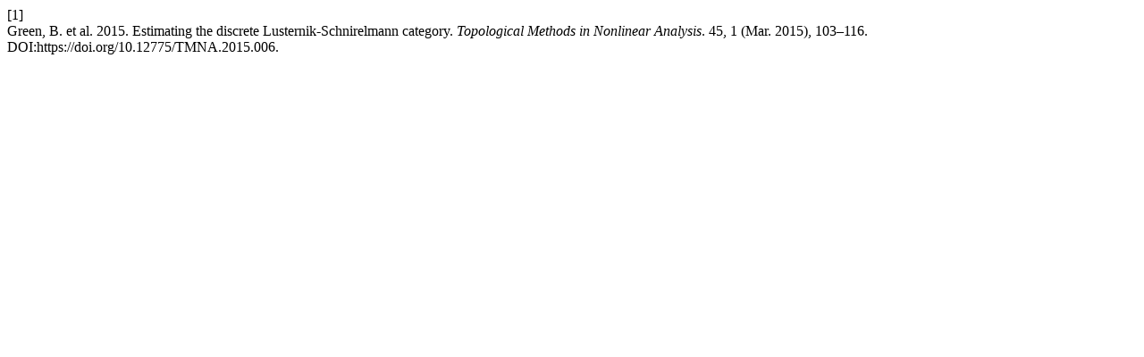

--- FILE ---
content_type: text/html; charset=UTF-8
request_url: https://apcz.umk.pl/TMNA/citationstylelanguage/get/acm-sig-proceedings?submissionId=5826&publicationId=5560
body_size: 141
content:
<div class="csl-bib-body">
  <div class="csl-entry"><div class="csl-left-margin">[1]</div><div class="csl-right-inline">Green, B. et al. 2015. Estimating the discrete Lusternik-Schnirelmann category. <i>Topological Methods in Nonlinear Analysis</i>. 45, 1 (Mar. 2015), 103–116. DOI:https://doi.org/10.12775/TMNA.2015.006.</div></div>
</div>